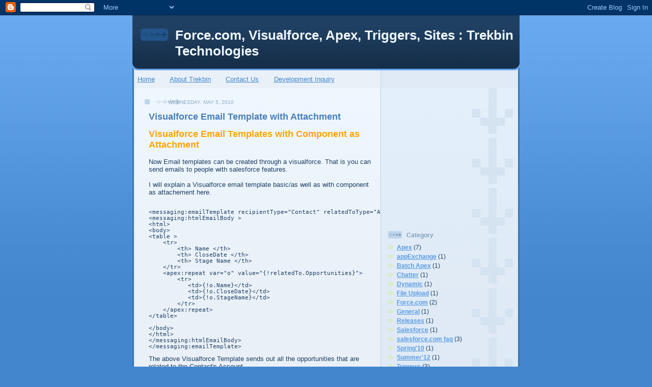

--- FILE ---
content_type: text/html; charset=UTF-8
request_url: http://salesforcetrekbin.blogspot.com/2010/05/visualforce-email-template-with.html
body_size: 15707
content:
<!DOCTYPE html>
<html dir='ltr' xmlns='http://www.w3.org/1999/xhtml' xmlns:b='http://www.google.com/2005/gml/b' xmlns:data='http://www.google.com/2005/gml/data' xmlns:expr='http://www.google.com/2005/gml/expr'>
<head>
<link href='https://www.blogger.com/static/v1/widgets/2944754296-widget_css_bundle.css' rel='stylesheet' type='text/css'/>
<meta content='text/html; charset=UTF-8' http-equiv='Content-Type'/>
<meta content='blogger' name='generator'/>
<link href='http://salesforcetrekbin.blogspot.com/favicon.ico' rel='icon' type='image/x-icon'/>
<link href='http://salesforcetrekbin.blogspot.com/2010/05/visualforce-email-template-with.html' rel='canonical'/>
<link rel="alternate" type="application/atom+xml" title="Force.com, Visualforce, Apex, Triggers, Sites : Trekbin Technologies - Atom" href="http://salesforcetrekbin.blogspot.com/feeds/posts/default" />
<link rel="alternate" type="application/rss+xml" title="Force.com, Visualforce, Apex, Triggers, Sites : Trekbin Technologies - RSS" href="http://salesforcetrekbin.blogspot.com/feeds/posts/default?alt=rss" />
<link rel="service.post" type="application/atom+xml" title="Force.com, Visualforce, Apex, Triggers, Sites : Trekbin Technologies - Atom" href="https://www.blogger.com/feeds/1935655503299435627/posts/default" />

<link rel="alternate" type="application/atom+xml" title="Force.com, Visualforce, Apex, Triggers, Sites : Trekbin Technologies - Atom" href="http://salesforcetrekbin.blogspot.com/feeds/1569103290129909464/comments/default" />
<!--Can't find substitution for tag [blog.ieCssRetrofitLinks]-->
<meta content='http://salesforcetrekbin.blogspot.com/2010/05/visualforce-email-template-with.html' property='og:url'/>
<meta content='Visualforce Email Template with Attachment' property='og:title'/>
<meta content='Visualforce Email Templates with Component as Attachment   Now Email templates can be created through a visualforce. That is you can send em...' property='og:description'/>
<title>Force.com, Visualforce, Apex, Triggers, Sites : Trekbin Technologies: Visualforce Email Template with Attachment</title>
<style id='page-skin-1' type='text/css'><!--
/*
-----------------------------------------------
Blogger Template Style
Name: 	  Thisaway (Blue)
Date:     29 Feb 2004
Updated by: Blogger Team
----------------------------------------------- */
/* Variable definitions
====================
<Variable name="textColor" description="Text Color"
type="color" default="#204063">
<Variable name="blogTitleColor" description="Blog Title Color"
type="color" default="#eef6fe">
<Variable name="blogDescriptionColor" description="Blog Description Color"
type="color" default="#eef6fe">
<Variable name="postTitleColor" description="Post Title Color"
type="color" default="#477fba">
<Variable name="dateHeaderColor" description="Date Header Color"
type="color" default="#8facc8">
<Variable name="sidebarHeaderColor" description="Sidebar Title Color"
type="color" default="#809fbd">
<Variable name="mainLinkColor" description="Link Color"
type="color" default="#4386ce">
<Variable name="mainVisitedLinkColor" description="Visited Link Color"
type="color" default="#2462a5">
<Variable name="sidebarLinkColor" description="Sidebar Link Color"
type="color" default="#599be2">
<Variable name="sidebarVisitedLinkColor"
description="Sidebar Visited Link Color"
type="color" default="#3372b6">
<Variable name="bodyFont" description="Text Font"
type="font" default="normal normal 100% Helvetica,Arial,Verdana,'Trebuchet MS', Sans-serif">
<Variable name="headerFont" description="Sidebar Title Font"
type="font"
default="normal bold 100% Helvetica,Arial,Verdana,'Trebuchet MS', Sans-serif">
<Variable name="pageTitleFont" description="Blog Title Font"
type="font"
default="normal bold 200% Helvetica,Arial,Verdana,'Trebuchet MS', Sans-serif">
<Variable name="blogDescriptionFont" description="Blog Description Font"
type="font"
default="normal normal 80% Helvetica,Arial,Verdana,'Trebuchet MS', Sans-serif">
<Variable name="startSide" description="Start side in blog language"
type="automatic" default="left">
<Variable name="endSide" description="End side in blog language"
type="automatic" default="right">
*/
/* global
----------------------------------------------- */
body {
margin: 0;
text-align: center;
min-width: 760px;
background: #4386ce url(http://www.blogblog.com/thisaway_blue/bg_body.gif) repeat-x left top;
color: #204063;
font-size: small;
}
blockquote {
margin: 0;
padding-top: 0;
padding-right: 10px;
padding-bottom: 0;
padding-left: 10px;
border-left: 6px solid #d8e7f78;
border-right: 6px solid #d8e7f7;
color: #477fba;
}
code {
color: #477fba;
}
hr {
display: none;
}
/* layout
----------------------------------------------- */
#outer-wrapper {
margin: 0 auto;
width: 760px;
text-align: left;
font: normal normal 100% Helvetica,Arial,Verdana,'Trebuchet MS', Sans-serif;
}
#header-wrapper {
padding-bottom: 15px;
background: url(http://www.blogblog.com/thisaway_blue/bg_header_bottom.gif) no-repeat left bottom;
}
#header {
background: #204063 url(http://www.blogblog.com/thisaway_blue/bg_header.gif)
repeat-x left bottom;
}
#content-wrapper {
position: relative;
width: 760px;
background: #f7f0e9 url(http://www.blogblog.com/thisaway_blue/bg_main_wrapper.gif) repeat-y left top;
}
#main-wrapper {
display: inline; /* fixes a strange ie margin bug */
float: left;
margin-top: 0;
margin-right: 0;
margin-bottom: 0;
margin-left: 3px;
padding: 0;
width: 483px;
word-wrap: break-word; /* fix for long text breaking sidebar float in IE */
overflow: hidden;     /* fix for long non-text content breaking IE sidebar float */
}
#main {
padding-top: 22px;
padding-right: 8px;
padding-bottom: 0;
padding-left: 8px;
background: url(http://www.blogblog.com/thisaway_blue/bg_content.gif) repeat-x left top;
}
.post {
margin-top: 0;
margin-right: 8px;
margin-bottom: 14px;
margin-left: 21px;
padding: 0;
border-bottom: 3px solid #d8e7f7;
}
#comments {
margin-top: 0;
margin-right: 16px;
margin-bottom: 14px;
margin-left: 29px;
padding: 10px;
border: 1px solid #cedef0;
background-color: #e4ecf5;
}
#sidebar-wrapper {
display: inline; /* fixes a strange ie margin bug */
float: right;
margin-top: 0;
margin-right: 3px;
margin-bottom: 0;
margin-left: 0;
width: 269px;
color: #204063;
line-height: 1.4em;
font-size: 90%;
background: url(http://www.blogblog.com/thisaway_blue/bg_sidebar.gif) repeat-x left top;
word-wrap: break-word; /* fix for long text breaking sidebar float in IE */
overflow: hidden;     /* fix for long non-text content breaking IE sidebar float */
}
#sidebar {
padding-top: 7px;
padding-right: 11px;
padding-bottom: 0;
padding-left: 14px;
background: url(http://www.blogblog.com/thisaway_blue/bg_sidebar_arrow.gif) repeat-y 179px 0;
}
#sidebar .widget {
margin-bottom: 20px;
}
#footer-wrapper {
padding-top: 15px;
background: url(http://www.blogblog.com/thisaway_blue/bg_footer_top.gif) no-repeat left top;
clear: both;
}
#footer {
background: #152e49 url(http://www.blogblog.com/thisaway_blue/bg_footer.gif) repeat-x left top;
text-align: center;
min-height: 2em;
}
/* headings
----------------------------------------------- */
#header h1 {
margin: 0;
padding-top: 24px;
padding-right: 0;
padding-bottom: 0;
padding-left: 84px;
background: url(http://www.blogblog.com/thisaway_blue/icon_header_left.gif) no-repeat 16px 26px;
}
h2.date-header {
margin: 0;
padding-top: 0;
padding-right: 0;
padding-bottom: 0;
padding-left: 29px;
text-transform: uppercase;
color: #8facc8;
background: url(http://www.blogblog.com/thisaway_blue/icon_date.gif) no-repeat 13px 0;
font-size: 80%;
font-weight: normal;
}
.date-header span {
margin-top: 0;
margin-right: 0;
margin-bottom: 0;
margin-left: 5px;
padding-top: 0;
padding-right: 25px;
padding-bottom: 0;
padding-left: 25px;
background: url(http://www.blogblog.com/thisaway_blue/bg_date.gif) no-repeat left 0;
}
.sidebar h2 {
padding-top: 1px;
padding-right: 0;
padding-bottom: 0;
padding-left: 36px;
color: #809fbd;
background: url(http://www.blogblog.com/thisaway_blue/icon_sidebar_heading_left.gif) no-repeat left 45%;
font: normal bold 100% Helvetica,Arial,Verdana,'Trebuchet MS', Sans-serif;
}
.sidebar .Profile h2 {
color: #527595;
background: url(http://www.blogblog.com/thisaway_blue/icon_sidebar_profileheading_left.gif) no-repeat left 45%;
}
.post h3 {
margin-top: 13px;
margin-right: 0;
margin-bottom: 13px;
margin-left: 0;
padding: 0;
color: #477fba;
font-size: 140%;
}
.post h3 a, .post h3 a:visited {
color: #477fba;
}
#comments h4 {
margin-top: 0;
font-size: 120%;
}
/* text
----------------------------------------------- */
#header h1 {
color: #eef6fe;
font: normal bold 200% Helvetica,Arial,Verdana,'Trebuchet MS', Sans-serif;
}
#header .description {
margin: 0;
padding-top: 7px;
padding-right: 16px;
padding-bottom: 0;
padding-left: 84px;
color: #eef6fe;
font: normal normal 80% Helvetica,Arial,Verdana,'Trebuchet MS', Sans-serif;
}
.post-body p {
line-height: 1.4em;
/* Fix bug in IE5/Win with italics in posts */
margin: 0;
height: 1%;
overflow: visible;
}
.post-footer {
font-size: 80%;
color: #8facc8;
}
.uncustomized-post-template .post-footer {
text-align: right;
}
.uncustomized-post-template .post-footer .post-author,
.uncustomized-post-template .post-footer .post-timestamp {
display: block;
float: left;
text-align: left;
margin-right: 4px;
}
p.comment-author {
font-size: 83%;
}
.deleted-comment {
font-style:italic;
color:gray;
}
.comment-body p {
line-height: 1.4em;
}
.feed-links {
clear: both;
line-height: 2.5em;
margin-bottom: 0.5em;
margin-left: 29px;
}
#footer .widget {
margin: 0;
padding-top: 0;
padding-right: 0;
padding-bottom: 15px;
padding-left: 55px;
color: #fef6ee;
font-size: 90%;
line-height: 1.4em;
background: url(http://www.blogblog.com/thisaway_blue/icon_footer.gif) no-repeat 16px 0;
}
/* lists
----------------------------------------------- */
.post ul {
padding-left: 32px;
list-style-type: none;
line-height: 1.4em;
}
.post li {
padding-top: 0;
padding-right: 0;
padding-bottom: 4px;
padding-left: 17px;
background: url(http://www.blogblog.com/thisaway_blue/icon_list_item_left.gif) no-repeat left 3px;
}
#comments ul {
margin: 0;
padding: 0;
list-style-type: none;
}
#comments li {
padding-top: 0;
padding-right: 0;
padding-bottom: 1px;
padding-left: 17px;
background: url(http://www.blogblog.com/thisaway_blue/icon_comment.gif) no-repeat left 3px;
}
.sidebar ul {
padding: 0;
list-style-type: none;
line-height: 1.2em;
margin-left: 0;
}
.sidebar li {
padding-top: 0;
padding-right: 0;
padding-bottom: 4px;
padding-left: 17px;
background: url(http://www.blogblog.com/thisaway_blue/icon_list_item.gif) no-repeat left 3px;
}
#blog-pager-newer-link {
float: left;
margin-left: 29px;
}
#blog-pager-older-link {
float: right;
margin-right: 16px;
}
#blog-pager {
text-align: center;
}
/* links
----------------------------------------------- */
a {
color: #4386ce;
font-weight: bold;
}
a:hover {
color: #2462a5;
}
a.comment-link {
/* ie5.0/win doesn't apply padding to inline elements,
so we hide these two declarations from it */
background/* */:/**/url(http://www.blogblog.com/thisaway_blue/icon_comment.gif) no-repeat left 45%;
padding-left: 14px;
}
html>body a.comment-link {
/* respecified, for ie5/mac's benefit */
background: url(http://www.blogblog.com/thisaway_blue/icon_comment.gif) no-repeat left 45%;
padding-left: 14px;
}
.sidebar a {
color: #599be2;
}
.sidebar a:hover {
color: #3372b6;
}
#header h1 a {
color: #eef6fe;
text-decoration: none;
}
#header h1 a:hover {
color: #b4c7d9;
}
.post h3 a {
text-decoration: none;
}
a img {
border-width: 0;
}
.clear {
clear: both;
line-height: 0;
height: 0;
}
.profile-textblock {
clear: both;
margin-bottom: 10px;
margin-left: 0;
}
.profile-img {
float: left;
margin-top: 0;
margin-right: 5px;
margin-bottom: 5px;
margin-left: 0;
padding: 3px;
border: 1px solid #bdd4eb;
}
.profile-link {
padding-top: 0;
padding-right: 0;
padding-bottom: 0;
padding-left: 17px;
background: url(http://www.blogblog.com/thisaway_blue/icon_profile_left.gif) no-repeat left 0;
}
/** Page structure tweaks for layout editor wireframe */
body#layout #main,
body#layout #sidebar {
padding: 0;
}
/** srinivas srinivas srinivas*/
.dp-highlighter
{
font-family: &quot;Consolas&quot;, &quot;Monaco&quot;, &quot;Courier New&quot;, Courier, monospace;
font-size: 12px;
background-color: #E7E5DC;
width: 99%;
overflow: auto;
margin: 18px 0 18px 0 !important;
padding-top: 1px; /* adds a little border on top when controls are hidden */
}
/* clear styles */
.dp-highlighter ol,
.dp-highlighter ol li,
.dp-highlighter ol li span
{
margin: 0;
padding: 0;
border: none;
}
.dp-highlighter a,
.dp-highlighter a:hover
{
background: none;
border: none;
padding: 0;
margin: 0;
}
.dp-highlighter .bar
{
padding-left: 45px;
}
.dp-highlighter.collapsed .bar,
.dp-highlighter.nogutter .bar
{
padding-left: 0px;
}
.dp-highlighter ol
{
list-style: decimal; /* for ie */
background-color: #fff;
margin: 0px 0px 1px 45px !important; /* 1px bottom margin seems to fix occasional Firefox scrolling */
padding: 0px;
color: #5C5C5C;
}
.dp-highlighter.nogutter ol,
.dp-highlighter.nogutter ol li
{
list-style: none !important;
margin-left: 0px !important;
}
.dp-highlighter ol li,
.dp-highlighter .columns div
{
list-style: decimal-leading-zero; /* better look for others, override cascade from OL */
list-style-position: outside !important;
border-left: 3px solid #6CE26C;
background-color: #F8F8F8;
color: #5C5C5C;
padding: 0 3px 0 10px !important;
margin: 0 !important;
line-height: 14px;
}
.dp-highlighter.nogutter ol li,
.dp-highlighter.nogutter .columns div
{
border: 0;
}
.dp-highlighter .columns
{
background-color: #F8F8F8;
color: gray;
overflow: hidden;
width: 100%;
}
.dp-highlighter .columns div
{
padding-bottom: 5px;
}
.dp-highlighter ol li.alt
{
background-color: #FFF;
color: inherit;
}
.dp-highlighter ol li span
{
color: black;
background-color: inherit;
}
/* Adjust some properties when collapsed */
.dp-highlighter.collapsed ol
{
margin: 0px;
}
.dp-highlighter.collapsed ol li
{
display: none;
}
/* Additional modifications when in print-view */
.dp-highlighter.printing
{
border: none;
}
.dp-highlighter.printing .tools
{
display: none !important;
}
.dp-highlighter.printing li
{
display: list-item !important;
}
/* Styles for the tools */
.dp-highlighter .tools
{
padding: 3px 8px 3px 10px;
font: 9px Verdana, Geneva, Arial, Helvetica, sans-serif;
color: silver;
background-color: #f8f8f8;
padding-bottom: 10px;
border-left: 3px solid #6CE26C;
}
.dp-highlighter.nogutter .tools
{
border-left: 0;
}
.dp-highlighter.collapsed .tools
{
border-bottom: 0;
}
.dp-highlighter .tools a
{
font-size: 9px;
color: #a0a0a0;
background-color: inherit;
text-decoration: none;
margin-right: 10px;
}
.dp-highlighter .tools a:hover
{
color: red;
background-color: inherit;
text-decoration: underline;
}
/* About dialog styles */
.dp-about { background-color: #fff; color: #333; margin: 0px; padding: 0px; }
.dp-about table { width: 100%; height: 100%; font-size: 11px; font-family: Tahoma, Verdana, Arial, sans-serif !important; }
.dp-about td { padding: 10px; vertical-align: top; }
.dp-about .copy { border-bottom: 1px solid #ACA899; height: 95%; }
.dp-about .title { color: red; background-color: inherit; font-weight: bold; }
.dp-about .para { margin: 0 0 4px 0; }
.dp-about .footer { background-color: #ECEADB; color: #333; border-top: 1px solid #fff; text-align: right; }
.dp-about .close { font-size: 11px; font-family: Tahoma, Verdana, Arial, sans-serif !important; background-color: #ECEADB; color: #333; width: 60px; height: 22px; }
/* Language specific styles */
.dp-highlighter .comment, .dp-highlighter .comments { color: #008200; background-color: inherit; }
.dp-highlighter .string { color: blue; background-color: inherit; }
.dp-highlighter .keyword { color: #069; font-weight: bold; background-color: inherit; }
.dp-highlighter .preprocessor { color: gray; background-color: inherit; }

--></style>
<script language='javascript' src='http://syntaxhighlighter.googlecode.com/svn/trunk/Scripts/shCore.js'></script>
<script language='javascript' src='http://syntaxhighlighter.googlecode.com/svn/trunk/Scripts/shBrushCpp.js'></script>
<link href='https://www.blogger.com/dyn-css/authorization.css?targetBlogID=1935655503299435627&amp;zx=bf85d8b2-ba98-4e37-93be-2426e3eae04c' media='none' onload='if(media!=&#39;all&#39;)media=&#39;all&#39;' rel='stylesheet'/><noscript><link href='https://www.blogger.com/dyn-css/authorization.css?targetBlogID=1935655503299435627&amp;zx=bf85d8b2-ba98-4e37-93be-2426e3eae04c' rel='stylesheet'/></noscript>
<meta name='google-adsense-platform-account' content='ca-host-pub-1556223355139109'/>
<meta name='google-adsense-platform-domain' content='blogspot.com'/>

<!-- data-ad-client=ca-pub-2631658704294031 -->

</head>
<body>
<div class='navbar section' id='navbar'><div class='widget Navbar' data-version='1' id='Navbar1'><script type="text/javascript">
    function setAttributeOnload(object, attribute, val) {
      if(window.addEventListener) {
        window.addEventListener('load',
          function(){ object[attribute] = val; }, false);
      } else {
        window.attachEvent('onload', function(){ object[attribute] = val; });
      }
    }
  </script>
<div id="navbar-iframe-container"></div>
<script type="text/javascript" src="https://apis.google.com/js/platform.js"></script>
<script type="text/javascript">
      gapi.load("gapi.iframes:gapi.iframes.style.bubble", function() {
        if (gapi.iframes && gapi.iframes.getContext) {
          gapi.iframes.getContext().openChild({
              url: 'https://www.blogger.com/navbar/1935655503299435627?po\x3d1569103290129909464\x26origin\x3dhttp://salesforcetrekbin.blogspot.com',
              where: document.getElementById("navbar-iframe-container"),
              id: "navbar-iframe"
          });
        }
      });
    </script><script type="text/javascript">
(function() {
var script = document.createElement('script');
script.type = 'text/javascript';
script.src = '//pagead2.googlesyndication.com/pagead/js/google_top_exp.js';
var head = document.getElementsByTagName('head')[0];
if (head) {
head.appendChild(script);
}})();
</script>
</div></div>
<div id='outer-wrapper'><div id='wrap2'>
<!-- skip links for text browsers -->
<span id='skiplinks' style='display:none;'>
<a href='#main'>skip to main </a> |
      <a href='#sidebar'>skip to sidebar</a>
</span>
<div id='header-wrapper'>
<div class='header section' id='header'><div class='widget Header' data-version='1' id='Header1'>
<div id='header-inner'>
<div class='titlewrapper'>
<h1 class='title'>
<a href='http://salesforcetrekbin.blogspot.com/'>
Force.com, Visualforce, Apex, Triggers, Sites : Trekbin Technologies
</a>
</h1>
</div>
<div class='descriptionwrapper'>
<p class='description'><span>
</span></p>
</div>
</div>
</div></div>
</div>
<div id='content-wrapper'>
<div id='crosscol-wrapper' style='text-align:center'>
<div class='crosscol section' id='crosscol'><div class='widget PageList' data-version='1' id='PageList1'>
<h2>Pages</h2>
<div class='widget-content'>
<ul>
<li>
<a href='http://salesforcetrekbin.blogspot.com/'>Home</a>
</li>
<li>
<a href='http://salesforcetrekbin.blogspot.com/p/about-trekbin.html'>About Trekbin</a>
</li>
<li>
<a href='http://salesforcetrekbin.blogspot.com/p/contact-us.html'>Contact Us</a>
</li>
<li>
<a href='http://salesforcetrekbin.blogspot.com/p/development-inquiry.html'>Development Inquiry</a>
</li>
</ul>
<div class='clear'></div>
</div>
</div></div>
</div>
<div id='main-wrapper'>
<div class='main section' id='main'><div class='widget Blog' data-version='1' id='Blog1'>
<div class='blog-posts hfeed'>

          <div class="date-outer">
        
<h2 class='date-header'><span>Wednesday, May 5, 2010</span></h2>

          <div class="date-posts">
        
<div class='post-outer'>
<div class='post hentry uncustomized-post-template' itemprop='blogPost' itemscope='itemscope' itemtype='http://schema.org/BlogPosting'>
<meta content='1935655503299435627' itemprop='blogId'/>
<meta content='1569103290129909464' itemprop='postId'/>
<a name='1569103290129909464'></a>
<h3 class='post-title entry-title' itemprop='name'>
Visualforce Email Template with Attachment
</h3>
<div class='post-header'>
<div class='post-header-line-1'></div>
</div>
<div class='post-body entry-content' id='post-body-1569103290129909464' itemprop='description articleBody'>
<span style="font-size: large;"><b><span style="color: orange;">Visualforce Email Templates with Component as Attachment</span></b></span><br />
<br />
Now Email templates can be created through a visualforce. That is you can send emails to people with salesforce features.<br />
<br />
I will explain a Visualforce email template basic/as well as with component as attachement here.<br />
<br />
<pre class="cpp" name="code">&lt;messaging:emailTemplate recipientType="Contact" relatedToType="Account" subject="opportunity report for Account : {!relatedTo.name}"&gt;
&lt;messaging:htmlEmailBody &gt;
&lt;html&gt;
&lt;body&gt;
&lt;table &gt;
&nbsp;&nbsp;&nbsp; &lt;tr&gt;
&nbsp;&nbsp;&nbsp;&nbsp;&nbsp;&nbsp;&nbsp; &lt;th&gt; Name &lt;/th&gt;
&nbsp;&nbsp;&nbsp;&nbsp;&nbsp;&nbsp;&nbsp; &lt;th&gt; CloseDate &lt;/th&gt;
&nbsp;&nbsp;&nbsp;&nbsp;&nbsp;&nbsp;&nbsp; &lt;th&gt; Stage Name &lt;/th&gt;
&nbsp;&nbsp;&nbsp; &lt;/tr&gt;
&nbsp;&nbsp;&nbsp; &lt;apex:repeat var="o" value="{!relatedTo.Opportunities}"&gt;
&nbsp;&nbsp;&nbsp;&nbsp;&nbsp;&nbsp;&nbsp; &lt;tr&gt;
&nbsp;&nbsp;&nbsp;&nbsp;&nbsp;&nbsp;&nbsp;&nbsp;&nbsp;&nbsp; &lt;td&gt;{!o.Name}&lt;/td&gt;
&nbsp;&nbsp;&nbsp;&nbsp;&nbsp;&nbsp;&nbsp;&nbsp;&nbsp;&nbsp; &lt;td&gt;{!o.CloseDate}&lt;/td&gt;
&nbsp;&nbsp;&nbsp;&nbsp;&nbsp;&nbsp;&nbsp;&nbsp;&nbsp;&nbsp; &lt;td&gt;{!o.StageName}&lt;/td&gt;
&nbsp;&nbsp;&nbsp;&nbsp;&nbsp;&nbsp;&nbsp; &lt;/tr&gt;
&nbsp;&nbsp;&nbsp; &lt;/apex:repeat&gt;&nbsp;&nbsp;&nbsp; 
&lt;/table&gt;
&nbsp;&nbsp; 
&lt;/body&gt;
&lt;/html&gt;
&lt;/messaging:htmlEmailBody&gt;
&lt;/messaging:emailTemplate&gt;
</pre>The above Visualforce Template sends out all the opportunities that are related to the Contact's Account.<br />
<br />
<div style="color: red;"><b><span style="background-color: red; color: white;">The one more powerful usage of Visualforce Email Template is We can introduce Custom Components in the body</span>.</b></div><br />
I would like to attach a PDF document which shows the number of Opporutnities for that account grouping by their close date. This I can do in a component and include that component inside my email template like this after htmlEmailBody tag.<br />
<pre class="cpp" name="code">&lt;messaging:attachment renderAs="PDF"&gt;
&nbsp;&nbsp;&nbsp; &lt;c:opportunityGrouping accountId="{!relatedTo.Id}"/&gt;
&lt;/messaging:attachment&gt;
</pre>component:<br />
<pre class="cpp" name="code">&lt;apex:component controller="opportunityGroupingController" access="global"&gt;
&nbsp;&nbsp;&nbsp; &lt;apex:attribute name="accountId" assignTo="{!accId}" type="String" description="Id of the account"/&gt;
&nbsp;&nbsp;&nbsp; &lt;table &gt;
&nbsp;&nbsp;&nbsp;&nbsp;&nbsp;&nbsp;&nbsp;&nbsp;&nbsp;&nbsp;&nbsp; &lt;tr&gt;
&nbsp;&nbsp;&nbsp;&nbsp;&nbsp;&nbsp;&nbsp;&nbsp;&nbsp;&nbsp;&nbsp;&nbsp;&nbsp;&nbsp;&nbsp; &lt;th&gt; Total &lt;/th&gt;
&nbsp;&nbsp;&nbsp;&nbsp;&nbsp;&nbsp;&nbsp;&nbsp;&nbsp;&nbsp;&nbsp;&nbsp;&nbsp;&nbsp;&nbsp; &lt;th&gt; CloseDate &lt;/th&gt;
&nbsp;&nbsp;&nbsp;&nbsp;&nbsp;&nbsp;&nbsp;&nbsp;&nbsp;&nbsp;&nbsp; &lt;/tr&gt;
&nbsp;&nbsp;&nbsp;&nbsp;&nbsp;&nbsp;&nbsp; &lt;apex:repeat var="opp" value="{!GroupedOpportunites}"&gt;
&nbsp;&nbsp;&nbsp;&nbsp;&nbsp;&nbsp;&nbsp;&nbsp;&nbsp;&nbsp;&nbsp; &lt;tr&gt;
&nbsp;&nbsp;&nbsp;&nbsp;&nbsp;&nbsp;&nbsp;&nbsp;&nbsp;&nbsp;&nbsp;&nbsp;&nbsp;&nbsp;&nbsp; &lt;td&gt;{!opp.Total}&lt;/td&gt;
&nbsp;&nbsp;&nbsp;&nbsp;&nbsp;&nbsp;&nbsp;&nbsp;&nbsp;&nbsp;&nbsp;&nbsp;&nbsp;&nbsp;&nbsp; &lt;td&gt;{!opp.CloseDate}&lt;/td&gt;
&nbsp;&nbsp;&nbsp;&nbsp;&nbsp;&nbsp;&nbsp;&nbsp;&nbsp;&nbsp;&nbsp; &lt;/tr&gt;
&nbsp;&nbsp;&nbsp;&nbsp;&nbsp;&nbsp;&nbsp; &lt;/apex:repeat&gt;&nbsp;&nbsp;&nbsp; 
&nbsp;&nbsp;&nbsp; &lt;/table&gt;
&lt;/apex:component&gt;</pre>opportunityGroupingController Class:<br />
<pre class="cpp" name="code">public class opportunityGroupingController 
{
&nbsp;&nbsp;&nbsp; public String accId
&nbsp;&nbsp;&nbsp; {&nbsp;&nbsp; get;set;&nbsp;&nbsp;&nbsp; }
&nbsp;&nbsp; 
&nbsp;&nbsp;&nbsp; public list&lt;AggregateResult&gt; lstAR = new list&lt;AggregateResult&gt;();
&nbsp;&nbsp; 
&nbsp;&nbsp;&nbsp; public list&lt;subClass&gt; lstSC = new list&lt;subClass&gt;(); 

&nbsp;&nbsp;&nbsp; public class subClass
&nbsp;&nbsp;&nbsp; {
&nbsp;&nbsp;&nbsp;&nbsp;&nbsp;&nbsp;&nbsp; public Integer Total
&nbsp;&nbsp;&nbsp;&nbsp;&nbsp;&nbsp;&nbsp; {&nbsp;&nbsp; get;set;&nbsp;&nbsp;&nbsp; }

&nbsp;&nbsp;&nbsp;&nbsp;&nbsp;&nbsp;&nbsp; public date closeDate
&nbsp;&nbsp;&nbsp;&nbsp;&nbsp;&nbsp;&nbsp; {&nbsp;&nbsp; get;set;&nbsp;&nbsp;&nbsp; }
&nbsp;&nbsp;&nbsp;&nbsp;&nbsp;&nbsp; 
&nbsp;&nbsp;&nbsp;&nbsp;&nbsp;&nbsp;&nbsp; public subClass(AggregateResult ar)
&nbsp;&nbsp;&nbsp;&nbsp;&nbsp;&nbsp;&nbsp; {
&nbsp;&nbsp;&nbsp;&nbsp;&nbsp;&nbsp;&nbsp;&nbsp;&nbsp;&nbsp;&nbsp; Total = (Integer)ar.get('Total');
&nbsp;&nbsp;&nbsp;&nbsp;&nbsp;&nbsp;&nbsp;&nbsp;&nbsp;&nbsp;&nbsp; closeDate = (date)ar.get('CloseDate');&nbsp;&nbsp;&nbsp;&nbsp;&nbsp;&nbsp;&nbsp;&nbsp;&nbsp;&nbsp;&nbsp;&nbsp;&nbsp; 
&nbsp;&nbsp;&nbsp;&nbsp;&nbsp;&nbsp;&nbsp; }
&nbsp;&nbsp;&nbsp; }

&nbsp;&nbsp;&nbsp; public list&lt;subClass&gt; getGroupedOpportunites()
&nbsp;&nbsp;&nbsp; {&nbsp; 
&nbsp;&nbsp;&nbsp;&nbsp;&nbsp;&nbsp;&nbsp; lstAR = [select count(Id) Total, CloseDate from Opportunity where AccountId =:accId Group By CloseDate];
&nbsp;&nbsp;&nbsp;&nbsp;&nbsp;&nbsp;&nbsp; for(Integer i = 0; i &lt; lstAR.size(); i++)
&nbsp;&nbsp;&nbsp;&nbsp;&nbsp;&nbsp;&nbsp; {
&nbsp;&nbsp;&nbsp;&nbsp;&nbsp;&nbsp;&nbsp;&nbsp;&nbsp;&nbsp;&nbsp; subClass objSubClass = new subClass(lstAR[i]);
&nbsp;&nbsp;&nbsp;&nbsp;&nbsp;&nbsp;&nbsp;&nbsp;&nbsp;&nbsp;&nbsp; lstSC.add(objSubClass);
&nbsp;&nbsp;&nbsp;&nbsp;&nbsp;&nbsp;&nbsp; }
&nbsp;&nbsp;&nbsp;&nbsp;&nbsp;&nbsp;&nbsp; return lstSC;&nbsp; 
&nbsp;&nbsp;&nbsp; }
}
</pre><br />
Hope this is useful. <br />
<br />
Thanks <br />
<div style="color: orange;"><b>Srinivas</b></div><div style="color: orange;"><b>Technology Evangelist</b></div><div style="color: orange;"><b>Trekbin Technologies</b></div><div style="color: orange;"><a href="http://www.trekbin.com/"><b>www.trekbin.com</b></a></div>
<div style='clear: both;'></div>
</div>
<div class='post-footer'>
<div class='post-footer-line post-footer-line-1'>
<span class='post-author vcard'>
Posted by
<span class='fn' itemprop='author' itemscope='itemscope' itemtype='http://schema.org/Person'>
<meta content='https://www.blogger.com/profile/08235678279956052118' itemprop='url'/>
<a class='g-profile' href='https://www.blogger.com/profile/08235678279956052118' rel='author' title='author profile'>
<span itemprop='name'>Trekbin Technologies</span>
</a>
</span>
</span>
<span class='post-timestamp'>
at
<meta content='http://salesforcetrekbin.blogspot.com/2010/05/visualforce-email-template-with.html' itemprop='url'/>
<a class='timestamp-link' href='http://salesforcetrekbin.blogspot.com/2010/05/visualforce-email-template-with.html' rel='bookmark' title='permanent link'><abbr class='published' itemprop='datePublished' title='2010-05-05T17:59:00+05:30'>5:59&#8239;PM</abbr></a>
</span>
<span class='post-comment-link'>
</span>
<span class='post-icons'>
<span class='item-action'>
<a href='https://www.blogger.com/email-post/1935655503299435627/1569103290129909464' title='Email Post'>
<img alt='' class='icon-action' height='13' src='https://resources.blogblog.com/img/icon18_email.gif' width='18'/>
</a>
</span>
<span class='item-control blog-admin pid-718259157'>
<a href='https://www.blogger.com/post-edit.g?blogID=1935655503299435627&postID=1569103290129909464&from=pencil' title='Edit Post'>
<img alt='' class='icon-action' height='18' src='https://resources.blogblog.com/img/icon18_edit_allbkg.gif' width='18'/>
</a>
</span>
</span>
<div class='post-share-buttons goog-inline-block'>
</div>
</div>
<div class='post-footer-line post-footer-line-2'>
<span class='post-labels'>
Labels:
<a href='http://salesforcetrekbin.blogspot.com/search/label/Visualforce' rel='tag'>Visualforce</a>
</span>
</div>
<div class='post-footer-line post-footer-line-3'>
<span class='post-location'>
</span>
</div>
</div>
</div>
<div class='comments' id='comments'>
<a name='comments'></a>
<h4>7 comments:</h4>
<div class='comments-content'>
<script async='async' src='' type='text/javascript'></script>
<script type='text/javascript'>
    (function() {
      var items = null;
      var msgs = null;
      var config = {};

// <![CDATA[
      var cursor = null;
      if (items && items.length > 0) {
        cursor = parseInt(items[items.length - 1].timestamp) + 1;
      }

      var bodyFromEntry = function(entry) {
        var text = (entry &&
                    ((entry.content && entry.content.$t) ||
                     (entry.summary && entry.summary.$t))) ||
            '';
        if (entry && entry.gd$extendedProperty) {
          for (var k in entry.gd$extendedProperty) {
            if (entry.gd$extendedProperty[k].name == 'blogger.contentRemoved') {
              return '<span class="deleted-comment">' + text + '</span>';
            }
          }
        }
        return text;
      }

      var parse = function(data) {
        cursor = null;
        var comments = [];
        if (data && data.feed && data.feed.entry) {
          for (var i = 0, entry; entry = data.feed.entry[i]; i++) {
            var comment = {};
            // comment ID, parsed out of the original id format
            var id = /blog-(\d+).post-(\d+)/.exec(entry.id.$t);
            comment.id = id ? id[2] : null;
            comment.body = bodyFromEntry(entry);
            comment.timestamp = Date.parse(entry.published.$t) + '';
            if (entry.author && entry.author.constructor === Array) {
              var auth = entry.author[0];
              if (auth) {
                comment.author = {
                  name: (auth.name ? auth.name.$t : undefined),
                  profileUrl: (auth.uri ? auth.uri.$t : undefined),
                  avatarUrl: (auth.gd$image ? auth.gd$image.src : undefined)
                };
              }
            }
            if (entry.link) {
              if (entry.link[2]) {
                comment.link = comment.permalink = entry.link[2].href;
              }
              if (entry.link[3]) {
                var pid = /.*comments\/default\/(\d+)\?.*/.exec(entry.link[3].href);
                if (pid && pid[1]) {
                  comment.parentId = pid[1];
                }
              }
            }
            comment.deleteclass = 'item-control blog-admin';
            if (entry.gd$extendedProperty) {
              for (var k in entry.gd$extendedProperty) {
                if (entry.gd$extendedProperty[k].name == 'blogger.itemClass') {
                  comment.deleteclass += ' ' + entry.gd$extendedProperty[k].value;
                } else if (entry.gd$extendedProperty[k].name == 'blogger.displayTime') {
                  comment.displayTime = entry.gd$extendedProperty[k].value;
                }
              }
            }
            comments.push(comment);
          }
        }
        return comments;
      };

      var paginator = function(callback) {
        if (hasMore()) {
          var url = config.feed + '?alt=json&v=2&orderby=published&reverse=false&max-results=50';
          if (cursor) {
            url += '&published-min=' + new Date(cursor).toISOString();
          }
          window.bloggercomments = function(data) {
            var parsed = parse(data);
            cursor = parsed.length < 50 ? null
                : parseInt(parsed[parsed.length - 1].timestamp) + 1
            callback(parsed);
            window.bloggercomments = null;
          }
          url += '&callback=bloggercomments';
          var script = document.createElement('script');
          script.type = 'text/javascript';
          script.src = url;
          document.getElementsByTagName('head')[0].appendChild(script);
        }
      };
      var hasMore = function() {
        return !!cursor;
      };
      var getMeta = function(key, comment) {
        if ('iswriter' == key) {
          var matches = !!comment.author
              && comment.author.name == config.authorName
              && comment.author.profileUrl == config.authorUrl;
          return matches ? 'true' : '';
        } else if ('deletelink' == key) {
          return config.baseUri + '/comment/delete/'
               + config.blogId + '/' + comment.id;
        } else if ('deleteclass' == key) {
          return comment.deleteclass;
        }
        return '';
      };

      var replybox = null;
      var replyUrlParts = null;
      var replyParent = undefined;

      var onReply = function(commentId, domId) {
        if (replybox == null) {
          // lazily cache replybox, and adjust to suit this style:
          replybox = document.getElementById('comment-editor');
          if (replybox != null) {
            replybox.height = '250px';
            replybox.style.display = 'block';
            replyUrlParts = replybox.src.split('#');
          }
        }
        if (replybox && (commentId !== replyParent)) {
          replybox.src = '';
          document.getElementById(domId).insertBefore(replybox, null);
          replybox.src = replyUrlParts[0]
              + (commentId ? '&parentID=' + commentId : '')
              + '#' + replyUrlParts[1];
          replyParent = commentId;
        }
      };

      var hash = (window.location.hash || '#').substring(1);
      var startThread, targetComment;
      if (/^comment-form_/.test(hash)) {
        startThread = hash.substring('comment-form_'.length);
      } else if (/^c[0-9]+$/.test(hash)) {
        targetComment = hash.substring(1);
      }

      // Configure commenting API:
      var configJso = {
        'maxDepth': config.maxThreadDepth
      };
      var provider = {
        'id': config.postId,
        'data': items,
        'loadNext': paginator,
        'hasMore': hasMore,
        'getMeta': getMeta,
        'onReply': onReply,
        'rendered': true,
        'initComment': targetComment,
        'initReplyThread': startThread,
        'config': configJso,
        'messages': msgs
      };

      var render = function() {
        if (window.goog && window.goog.comments) {
          var holder = document.getElementById('comment-holder');
          window.goog.comments.render(holder, provider);
        }
      };

      // render now, or queue to render when library loads:
      if (window.goog && window.goog.comments) {
        render();
      } else {
        window.goog = window.goog || {};
        window.goog.comments = window.goog.comments || {};
        window.goog.comments.loadQueue = window.goog.comments.loadQueue || [];
        window.goog.comments.loadQueue.push(render);
      }
    })();
// ]]>
  </script>
<div id='comment-holder'>
<div class="comment-thread toplevel-thread"><ol id="top-ra"><li class="comment" id="c5527319260712766864"><div class="avatar-image-container"><img src="//www.blogger.com/img/blogger_logo_round_35.png" alt=""/></div><div class="comment-block"><div class="comment-header"><cite class="user"><a href="https://www.blogger.com/profile/00244144848184893552" rel="nofollow">Unknown</a></cite><span class="icon user "></span><span class="datetime secondary-text"><a rel="nofollow" href="http://salesforcetrekbin.blogspot.com/2010/05/visualforce-email-template-with.html?showComment=1281643804494#c5527319260712766864">August 13, 2010 at 1:40&#8239;AM</a></span></div><p class="comment-content">Srinivas, do know if I can send a contact a list of all &quot;Open&quot; cases associated with their account? And if so, can I send such an email on a regualar scheduled basis (e.g. every Friday at 9am)<br>thanks!<br>Paul</p><span class="comment-actions secondary-text"><a class="comment-reply" target="_self" data-comment-id="5527319260712766864">Reply</a><span class="item-control blog-admin blog-admin pid-356834365"><a target="_self" href="https://www.blogger.com/comment/delete/1935655503299435627/5527319260712766864">Delete</a></span></span></div><div class="comment-replies"><div id="c5527319260712766864-rt" class="comment-thread inline-thread hidden"><span class="thread-toggle thread-expanded"><span class="thread-arrow"></span><span class="thread-count"><a target="_self">Replies</a></span></span><ol id="c5527319260712766864-ra" class="thread-chrome thread-expanded"><div></div><div id="c5527319260712766864-continue" class="continue"><a class="comment-reply" target="_self" data-comment-id="5527319260712766864">Reply</a></div></ol></div></div><div class="comment-replybox-single" id="c5527319260712766864-ce"></div></li><li class="comment" id="c226709852056015985"><div class="avatar-image-container"><img src="//resources.blogblog.com/img/blank.gif" alt=""/></div><div class="comment-block"><div class="comment-header"><cite class="user"><a href="http://www.scancom.co.uk" rel="nofollow">chen</a></cite><span class="icon user "></span><span class="datetime secondary-text"><a rel="nofollow" href="http://salesforcetrekbin.blogspot.com/2010/05/visualforce-email-template-with.html?showComment=1298771559049#c226709852056015985">February 27, 2011 at 7:22&#8239;AM</a></span></div><p class="comment-content">Hi <br><br>Help! have an customobject1 and customobject2<br>want to send email to the contact in customobject1 and add on all the related entries on customobject2<br><br>just cant figure it out<br>happy to pay!</p><span class="comment-actions secondary-text"><a class="comment-reply" target="_self" data-comment-id="226709852056015985">Reply</a><span class="item-control blog-admin blog-admin pid-1888783281"><a target="_self" href="https://www.blogger.com/comment/delete/1935655503299435627/226709852056015985">Delete</a></span></span></div><div class="comment-replies"><div id="c226709852056015985-rt" class="comment-thread inline-thread hidden"><span class="thread-toggle thread-expanded"><span class="thread-arrow"></span><span class="thread-count"><a target="_self">Replies</a></span></span><ol id="c226709852056015985-ra" class="thread-chrome thread-expanded"><div></div><div id="c226709852056015985-continue" class="continue"><a class="comment-reply" target="_self" data-comment-id="226709852056015985">Reply</a></div></ol></div></div><div class="comment-replybox-single" id="c226709852056015985-ce"></div></li><li class="comment" id="c4355273340402971087"><div class="avatar-image-container"><img src="//resources.blogblog.com/img/blank.gif" alt=""/></div><div class="comment-block"><div class="comment-header"><cite class="user">Anonymous</cite><span class="icon user "></span><span class="datetime secondary-text"><a rel="nofollow" href="http://salesforcetrekbin.blogspot.com/2010/05/visualforce-email-template-with.html?showComment=1306430841389#c4355273340402971087">May 26, 2011 at 10:57&#8239;PM</a></span></div><p class="comment-content">Hello Srinivas <br><br>I have one issue .... I have to include buttons like accept or reject buttons in the email notification ....when click on the accept ....that lead should converted to an opportunity ......Could you please help me out with this <br><br>Thanks in Advance</p><span class="comment-actions secondary-text"><a class="comment-reply" target="_self" data-comment-id="4355273340402971087">Reply</a><span class="item-control blog-admin blog-admin pid-1888783281"><a target="_self" href="https://www.blogger.com/comment/delete/1935655503299435627/4355273340402971087">Delete</a></span></span></div><div class="comment-replies"><div id="c4355273340402971087-rt" class="comment-thread inline-thread hidden"><span class="thread-toggle thread-expanded"><span class="thread-arrow"></span><span class="thread-count"><a target="_self">Replies</a></span></span><ol id="c4355273340402971087-ra" class="thread-chrome thread-expanded"><div></div><div id="c4355273340402971087-continue" class="continue"><a class="comment-reply" target="_self" data-comment-id="4355273340402971087">Reply</a></div></ol></div></div><div class="comment-replybox-single" id="c4355273340402971087-ce"></div></li><li class="comment" id="c1130450665351928301"><div class="avatar-image-container"><img src="//resources.blogblog.com/img/blank.gif" alt=""/></div><div class="comment-block"><div class="comment-header"><cite class="user">Anonymous</cite><span class="icon user "></span><span class="datetime secondary-text"><a rel="nofollow" href="http://salesforcetrekbin.blogspot.com/2010/05/visualforce-email-template-with.html?showComment=1313723409934#c1130450665351928301">August 19, 2011 at 8:40&#8239;AM</a></span></div><p class="comment-content">Hi Srinivas,<br><br>Thank you for this wonderful post. Can you also please include a snippet to show how to call this template from your apex trigger or class??<br><br>Thanks,<br>Raghavendra</p><span class="comment-actions secondary-text"><a class="comment-reply" target="_self" data-comment-id="1130450665351928301">Reply</a><span class="item-control blog-admin blog-admin pid-1888783281"><a target="_self" href="https://www.blogger.com/comment/delete/1935655503299435627/1130450665351928301">Delete</a></span></span></div><div class="comment-replies"><div id="c1130450665351928301-rt" class="comment-thread inline-thread hidden"><span class="thread-toggle thread-expanded"><span class="thread-arrow"></span><span class="thread-count"><a target="_self">Replies</a></span></span><ol id="c1130450665351928301-ra" class="thread-chrome thread-expanded"><div></div><div id="c1130450665351928301-continue" class="continue"><a class="comment-reply" target="_self" data-comment-id="1130450665351928301">Reply</a></div></ol></div></div><div class="comment-replybox-single" id="c1130450665351928301-ce"></div></li><li class="comment" id="c1527134274859433500"><div class="avatar-image-container"><img src="//resources.blogblog.com/img/blank.gif" alt=""/></div><div class="comment-block"><div class="comment-header"><cite class="user">Anonymous</cite><span class="icon user "></span><span class="datetime secondary-text"><a rel="nofollow" href="http://salesforcetrekbin.blogspot.com/2010/05/visualforce-email-template-with.html?showComment=1322902025173#c1527134274859433500">December 3, 2011 at 2:17&#8239;PM</a></span></div><p class="comment-content">hi srinivas.<br>thank you  for wonderful post. plz keep on adding interview questions like this</p><span class="comment-actions secondary-text"><a class="comment-reply" target="_self" data-comment-id="1527134274859433500">Reply</a><span class="item-control blog-admin blog-admin pid-1888783281"><a target="_self" href="https://www.blogger.com/comment/delete/1935655503299435627/1527134274859433500">Delete</a></span></span></div><div class="comment-replies"><div id="c1527134274859433500-rt" class="comment-thread inline-thread hidden"><span class="thread-toggle thread-expanded"><span class="thread-arrow"></span><span class="thread-count"><a target="_self">Replies</a></span></span><ol id="c1527134274859433500-ra" class="thread-chrome thread-expanded"><div></div><div id="c1527134274859433500-continue" class="continue"><a class="comment-reply" target="_self" data-comment-id="1527134274859433500">Reply</a></div></ol></div></div><div class="comment-replybox-single" id="c1527134274859433500-ce"></div></li><li class="comment" id="c8381046408822525681"><div class="avatar-image-container"><img src="//blogger.googleusercontent.com/img/b/R29vZ2xl/AVvXsEjs9oK8XSJwKQ_cpvpLYCSPoAvlf_koh1EKJjZyngmYdH1Bi7cXn93mOpTlSDfAx1EA698jYbqbPvUIwHaEvtlFx3qjUhphn-xJSXYXEk5j2qki93zDpKcJUyKbih2FwNY/s45-c/nara.jpg" alt=""/></div><div class="comment-block"><div class="comment-header"><cite class="user"><a href="https://www.blogger.com/profile/09580190576700198823" rel="nofollow">Venkata Narasimha Rao Vutla</a></cite><span class="icon user "></span><span class="datetime secondary-text"><a rel="nofollow" href="http://salesforcetrekbin.blogspot.com/2010/05/visualforce-email-template-with.html?showComment=1329399153346#c8381046408822525681">February 16, 2012 at 7:02&#8239;PM</a></span></div><p class="comment-content">Good and Nice Explanation. Thanks for sharing! (nara.dotnet@gmail.com)</p><span class="comment-actions secondary-text"><a class="comment-reply" target="_self" data-comment-id="8381046408822525681">Reply</a><span class="item-control blog-admin blog-admin pid-507603450"><a target="_self" href="https://www.blogger.com/comment/delete/1935655503299435627/8381046408822525681">Delete</a></span></span></div><div class="comment-replies"><div id="c8381046408822525681-rt" class="comment-thread inline-thread hidden"><span class="thread-toggle thread-expanded"><span class="thread-arrow"></span><span class="thread-count"><a target="_self">Replies</a></span></span><ol id="c8381046408822525681-ra" class="thread-chrome thread-expanded"><div></div><div id="c8381046408822525681-continue" class="continue"><a class="comment-reply" target="_self" data-comment-id="8381046408822525681">Reply</a></div></ol></div></div><div class="comment-replybox-single" id="c8381046408822525681-ce"></div></li><li class="comment" id="c3779156818609656800"><div class="avatar-image-container"><img src="//www.blogger.com/img/blogger_logo_round_35.png" alt=""/></div><div class="comment-block"><div class="comment-header"><cite class="user"><a href="https://www.blogger.com/profile/03483277778506850119" rel="nofollow">Unknown</a></cite><span class="icon user "></span><span class="datetime secondary-text"><a rel="nofollow" href="http://salesforcetrekbin.blogspot.com/2010/05/visualforce-email-template-with.html?showComment=1472037806851#c3779156818609656800">August 24, 2016 at 4:53&#8239;PM</a></span></div><p class="comment-content">Can I add merge field or any field value to subject of visualforce email template?<br>(khemanshurao@gmail.com)</p><span class="comment-actions secondary-text"><a class="comment-reply" target="_self" data-comment-id="3779156818609656800">Reply</a><span class="item-control blog-admin blog-admin pid-73375826"><a target="_self" href="https://www.blogger.com/comment/delete/1935655503299435627/3779156818609656800">Delete</a></span></span></div><div class="comment-replies"><div id="c3779156818609656800-rt" class="comment-thread inline-thread hidden"><span class="thread-toggle thread-expanded"><span class="thread-arrow"></span><span class="thread-count"><a target="_self">Replies</a></span></span><ol id="c3779156818609656800-ra" class="thread-chrome thread-expanded"><div></div><div id="c3779156818609656800-continue" class="continue"><a class="comment-reply" target="_self" data-comment-id="3779156818609656800">Reply</a></div></ol></div></div><div class="comment-replybox-single" id="c3779156818609656800-ce"></div></li></ol><div id="top-continue" class="continue"><a class="comment-reply" target="_self">Add comment</a></div><div class="comment-replybox-thread" id="top-ce"></div><div class="loadmore hidden" data-post-id="1569103290129909464"><a target="_self">Load more...</a></div></div>
</div>
</div>
<p class='comment-footer'>
<div class='comment-form'>
<a name='comment-form'></a>
<p>
</p>
<a href='https://www.blogger.com/comment/frame/1935655503299435627?po=1569103290129909464&hl=en&saa=85391&origin=http://salesforcetrekbin.blogspot.com' id='comment-editor-src'></a>
<iframe allowtransparency='true' class='blogger-iframe-colorize blogger-comment-from-post' frameborder='0' height='410px' id='comment-editor' name='comment-editor' src='' width='100%'></iframe>
<script src='https://www.blogger.com/static/v1/jsbin/1345082660-comment_from_post_iframe.js' type='text/javascript'></script>
<script type='text/javascript'>
      BLOG_CMT_createIframe('https://www.blogger.com/rpc_relay.html');
    </script>
</div>
</p>
<div id='backlinks-container'>
<div id='Blog1_backlinks-container'>
</div>
</div>
</div>
</div>
<div class='inline-ad'>
<script type="text/javascript"><!--
google_ad_client="pub-2631658704294031";
google_ad_host="pub-1556223355139109";
google_ad_width=300;
google_ad_height=250;
google_ad_format="300x250_as";
google_ad_type="text_image";
google_ad_host_channel="0001";
google_color_border="FFFFFF";
google_color_bg="FFFFFF";
google_color_link="29303B";
google_color_url="473624";
google_color_text="1B0431";
//--></script>
<script type="text/javascript"
  src="http://pagead2.googlesyndication.com/pagead/show_ads.js">
</script>
</div>

        </div></div>
      
</div>
<div class='blog-pager' id='blog-pager'>
<span id='blog-pager-newer-link'>
<a class='blog-pager-newer-link' href='http://salesforcetrekbin.blogspot.com/2010/05/salesforcecom-customization-questions.html' id='Blog1_blog-pager-newer-link' title='Newer Post'>Newer Post</a>
</span>
<span id='blog-pager-older-link'>
<a class='blog-pager-older-link' href='http://salesforcetrekbin.blogspot.com/2010/04/visualforce-file-upload-for-any-sobject.html' id='Blog1_blog-pager-older-link' title='Older Post'>Older Post</a>
</span>
<a class='home-link' href='http://salesforcetrekbin.blogspot.com/'>Home</a>
</div>
<div class='clear'></div>
<div class='post-feeds'>
<div class='feed-links'>
Subscribe to:
<a class='feed-link' href='http://salesforcetrekbin.blogspot.com/feeds/1569103290129909464/comments/default' target='_blank' type='application/atom+xml'>Post Comments (Atom)</a>
</div>
</div>
</div></div>
</div>
<div id='sidebar-wrapper'>
<div class='sidebar section' id='sidebar'><div class='widget AdSense' data-version='1' id='AdSense2'>
<div class='widget-content'>
<script type="text/javascript"><!--
google_ad_client="pub-2631658704294031";
google_ad_host="pub-1556223355139109";
google_ad_width=250;
google_ad_height=250;
google_ad_format="250x250_as";
google_ad_type="text_image";
google_ad_host_channel="0001";
google_color_border="204063";
google_color_bg="FFFFFF";
google_color_link="204063";
google_color_url="8FACC8";
google_color_text="477FBA";
//--></script>
<script type="text/javascript"
  src="http://pagead2.googlesyndication.com/pagead/show_ads.js">
</script>
<div class='clear'></div>
</div>
</div><div class='widget Label' data-version='1' id='Label1'>
<h2>Category</h2>
<div class='widget-content list-label-widget-content'>
<ul>
<li>
<a dir='ltr' href='http://salesforcetrekbin.blogspot.com/search/label/Apex'>Apex</a>
<span dir='ltr'>(7)</span>
</li>
<li>
<a dir='ltr' href='http://salesforcetrekbin.blogspot.com/search/label/appExchange'>appExchange</a>
<span dir='ltr'>(1)</span>
</li>
<li>
<a dir='ltr' href='http://salesforcetrekbin.blogspot.com/search/label/Batch%20Apex'>Batch Apex</a>
<span dir='ltr'>(1)</span>
</li>
<li>
<a dir='ltr' href='http://salesforcetrekbin.blogspot.com/search/label/Chatter'>Chatter</a>
<span dir='ltr'>(1)</span>
</li>
<li>
<a dir='ltr' href='http://salesforcetrekbin.blogspot.com/search/label/Dynamic'>Dynamic</a>
<span dir='ltr'>(1)</span>
</li>
<li>
<a dir='ltr' href='http://salesforcetrekbin.blogspot.com/search/label/File%20Upload'>File Upload</a>
<span dir='ltr'>(1)</span>
</li>
<li>
<a dir='ltr' href='http://salesforcetrekbin.blogspot.com/search/label/Force.com'>Force.com</a>
<span dir='ltr'>(2)</span>
</li>
<li>
<a dir='ltr' href='http://salesforcetrekbin.blogspot.com/search/label/General'>General</a>
<span dir='ltr'>(1)</span>
</li>
<li>
<a dir='ltr' href='http://salesforcetrekbin.blogspot.com/search/label/Releases'>Releases</a>
<span dir='ltr'>(1)</span>
</li>
<li>
<a dir='ltr' href='http://salesforcetrekbin.blogspot.com/search/label/Salesforce'>Salesforce</a>
<span dir='ltr'>(1)</span>
</li>
<li>
<a dir='ltr' href='http://salesforcetrekbin.blogspot.com/search/label/salesforce.com%20faq'>salesforce.com faq</a>
<span dir='ltr'>(3)</span>
</li>
<li>
<a dir='ltr' href='http://salesforcetrekbin.blogspot.com/search/label/Spring%2710'>Spring&#39;10</a>
<span dir='ltr'>(1)</span>
</li>
<li>
<a dir='ltr' href='http://salesforcetrekbin.blogspot.com/search/label/Summer%2712'>Summer&#39;12</a>
<span dir='ltr'>(1)</span>
</li>
<li>
<a dir='ltr' href='http://salesforcetrekbin.blogspot.com/search/label/Triggers'>Triggers</a>
<span dir='ltr'>(3)</span>
</li>
<li>
<a dir='ltr' href='http://salesforcetrekbin.blogspot.com/search/label/vCard'>vCard</a>
<span dir='ltr'>(1)</span>
</li>
<li>
<a dir='ltr' href='http://salesforcetrekbin.blogspot.com/search/label/Visualforce'>Visualforce</a>
<span dir='ltr'>(8)</span>
</li>
</ul>
<div class='clear'></div>
</div>
</div><div class='widget BlogSearch' data-version='1' id='BlogSearch1'>
<h2 class='title'>Search This Blog</h2>
<div class='widget-content'>
<div id='BlogSearch1_form'>
<form action='http://salesforcetrekbin.blogspot.com/search' class='gsc-search-box' target='_top'>
<table cellpadding='0' cellspacing='0' class='gsc-search-box'>
<tbody>
<tr>
<td class='gsc-input'>
<input autocomplete='off' class='gsc-input' name='q' size='10' title='search' type='text' value=''/>
</td>
<td class='gsc-search-button'>
<input class='gsc-search-button' title='search' type='submit' value='Search'/>
</td>
</tr>
</tbody>
</table>
</form>
</div>
</div>
<div class='clear'></div>
</div><div class='widget Profile' data-version='1' id='Profile1'>
<h2>About Me</h2>
<div class='widget-content'>
<a href='https://www.blogger.com/profile/08235678279956052118'><img alt='My photo' class='profile-img' height='54' src='//blogger.googleusercontent.com/img/b/R29vZ2xl/AVvXsEjEJKwtEI5lRejt2Xck17JHS6SCNL_g9uSIopI-WHrMh8pXaAJBZBnQR6RkYfIzDCiG9DSMq_rpjoCw2wwpj8tsvZp9OWE3qNZA9Ck8fhZ7aimOR_Qz9TcHpJZ5YwlLeQ/s220/Mypic.JPG' width='80'/></a>
<dl class='profile-datablock'>
<dt class='profile-data'>
<a class='profile-name-link g-profile' href='https://www.blogger.com/profile/08235678279956052118' rel='author' style='background-image: url(//www.blogger.com/img/logo-16.png);'>
Trekbin Technologies
</a>
</dt>
<dd class='profile-textblock'>This is Srinivas. I have a great passion about technology and always love to find something new to learn especially in the area of Cloud computing.  Salesforce.com is a major platform which has its heart as Cloud Computing and thats why I love this platform. I believe the era of Cloud Computing is up and running in a fast beat now.
Between, I thought to share the knowledge I am getting on force.com platform through this blog. I hope the blog is not bad :-) 

-Srinivas</dd>
</dl>
<a class='profile-link' href='https://www.blogger.com/profile/08235678279956052118' rel='author'>View my complete profile</a>
<div class='clear'></div>
</div>
</div><div class='widget AdSense' data-version='1' id='AdSense1'>
<div class='widget-content'>
<script type="text/javascript"><!--
google_ad_client="pub-2631658704294031";
google_ad_host="pub-1556223355139109";
google_ad_width=160;
google_ad_height=600;
google_ad_format="160x600_as";
google_ad_type="text_image";
google_ad_host_channel="0001";
google_color_border="204063";
google_color_bg="FFFFFF";
google_color_link="204063";
google_color_url="8FACC8";
google_color_text="477FBA";
//--></script>
<script type="text/javascript"
  src="http://pagead2.googlesyndication.com/pagead/show_ads.js">
</script>
<div class='clear'></div>
</div>
</div><div class='widget BlogArchive' data-version='1' id='BlogArchive1'>
<h2>Blog Archive</h2>
<div class='widget-content'>
<div id='ArchiveList'>
<div id='BlogArchive1_ArchiveList'>
<ul class='hierarchy'>
<li class='archivedate collapsed'>
<a class='toggle' href='javascript:void(0)'>
<span class='zippy'>

        &#9658;&#160;
      
</span>
</a>
<a class='post-count-link' href='http://salesforcetrekbin.blogspot.com/2012/'>
2012
</a>
<span class='post-count' dir='ltr'>(3)</span>
<ul class='hierarchy'>
<li class='archivedate collapsed'>
<a class='toggle' href='javascript:void(0)'>
<span class='zippy'>

        &#9658;&#160;
      
</span>
</a>
<a class='post-count-link' href='http://salesforcetrekbin.blogspot.com/2012/05/'>
May
</a>
<span class='post-count' dir='ltr'>(2)</span>
</li>
</ul>
<ul class='hierarchy'>
<li class='archivedate collapsed'>
<a class='toggle' href='javascript:void(0)'>
<span class='zippy'>

        &#9658;&#160;
      
</span>
</a>
<a class='post-count-link' href='http://salesforcetrekbin.blogspot.com/2012/01/'>
January
</a>
<span class='post-count' dir='ltr'>(1)</span>
</li>
</ul>
</li>
</ul>
<ul class='hierarchy'>
<li class='archivedate collapsed'>
<a class='toggle' href='javascript:void(0)'>
<span class='zippy'>

        &#9658;&#160;
      
</span>
</a>
<a class='post-count-link' href='http://salesforcetrekbin.blogspot.com/2011/'>
2011
</a>
<span class='post-count' dir='ltr'>(2)</span>
<ul class='hierarchy'>
<li class='archivedate collapsed'>
<a class='toggle' href='javascript:void(0)'>
<span class='zippy'>

        &#9658;&#160;
      
</span>
</a>
<a class='post-count-link' href='http://salesforcetrekbin.blogspot.com/2011/08/'>
August
</a>
<span class='post-count' dir='ltr'>(1)</span>
</li>
</ul>
<ul class='hierarchy'>
<li class='archivedate collapsed'>
<a class='toggle' href='javascript:void(0)'>
<span class='zippy'>

        &#9658;&#160;
      
</span>
</a>
<a class='post-count-link' href='http://salesforcetrekbin.blogspot.com/2011/05/'>
May
</a>
<span class='post-count' dir='ltr'>(1)</span>
</li>
</ul>
</li>
</ul>
<ul class='hierarchy'>
<li class='archivedate expanded'>
<a class='toggle' href='javascript:void(0)'>
<span class='zippy toggle-open'>

        &#9660;&#160;
      
</span>
</a>
<a class='post-count-link' href='http://salesforcetrekbin.blogspot.com/2010/'>
2010
</a>
<span class='post-count' dir='ltr'>(16)</span>
<ul class='hierarchy'>
<li class='archivedate collapsed'>
<a class='toggle' href='javascript:void(0)'>
<span class='zippy'>

        &#9658;&#160;
      
</span>
</a>
<a class='post-count-link' href='http://salesforcetrekbin.blogspot.com/2010/12/'>
December
</a>
<span class='post-count' dir='ltr'>(1)</span>
</li>
</ul>
<ul class='hierarchy'>
<li class='archivedate collapsed'>
<a class='toggle' href='javascript:void(0)'>
<span class='zippy'>

        &#9658;&#160;
      
</span>
</a>
<a class='post-count-link' href='http://salesforcetrekbin.blogspot.com/2010/06/'>
June
</a>
<span class='post-count' dir='ltr'>(1)</span>
</li>
</ul>
<ul class='hierarchy'>
<li class='archivedate expanded'>
<a class='toggle' href='javascript:void(0)'>
<span class='zippy toggle-open'>

        &#9660;&#160;
      
</span>
</a>
<a class='post-count-link' href='http://salesforcetrekbin.blogspot.com/2010/05/'>
May
</a>
<span class='post-count' dir='ltr'>(3)</span>
<ul class='posts'>
<li><a href='http://salesforcetrekbin.blogspot.com/2010/05/interfaces-for-apex-class-salesforce.html'>Interfaces for Apex Class - Salesforce</a></li>
<li><a href='http://salesforcetrekbin.blogspot.com/2010/05/salesforcecom-customization-questions.html'>Salesforce.com Customization Questions</a></li>
<li><a href='http://salesforcetrekbin.blogspot.com/2010/05/visualforce-email-template-with.html'>Visualforce Email Template with Attachment</a></li>
</ul>
</li>
</ul>
<ul class='hierarchy'>
<li class='archivedate collapsed'>
<a class='toggle' href='javascript:void(0)'>
<span class='zippy'>

        &#9658;&#160;
      
</span>
</a>
<a class='post-count-link' href='http://salesforcetrekbin.blogspot.com/2010/04/'>
April
</a>
<span class='post-count' dir='ltr'>(11)</span>
</li>
</ul>
</li>
</ul>
</div>
</div>
<div class='clear'></div>
</div>
</div><div class='widget Followers' data-version='1' id='Followers1'>
<h2 class='title'>Followers</h2>
<div class='widget-content'>
<div id='Followers1-wrapper'>
<div style='margin-right:2px;'>
<div><script type="text/javascript" src="https://apis.google.com/js/platform.js"></script>
<div id="followers-iframe-container"></div>
<script type="text/javascript">
    window.followersIframe = null;
    function followersIframeOpen(url) {
      gapi.load("gapi.iframes", function() {
        if (gapi.iframes && gapi.iframes.getContext) {
          window.followersIframe = gapi.iframes.getContext().openChild({
            url: url,
            where: document.getElementById("followers-iframe-container"),
            messageHandlersFilter: gapi.iframes.CROSS_ORIGIN_IFRAMES_FILTER,
            messageHandlers: {
              '_ready': function(obj) {
                window.followersIframe.getIframeEl().height = obj.height;
              },
              'reset': function() {
                window.followersIframe.close();
                followersIframeOpen("https://www.blogger.com/followers/frame/1935655503299435627?colors\x3dCgt0cmFuc3BhcmVudBILdHJhbnNwYXJlbnQaByMyMDQwNjMiByM1OTliZTIqByNGRkZGRkYyByMwMDAwMDA6ByMyMDQwNjNCByM1OTliZTJKByMwMDAwMDBSByM1OTliZTJaC3RyYW5zcGFyZW50\x26pageSize\x3d21\x26hl\x3den\x26origin\x3dhttp://salesforcetrekbin.blogspot.com");
              },
              'open': function(url) {
                window.followersIframe.close();
                followersIframeOpen(url);
              }
            }
          });
        }
      });
    }
    followersIframeOpen("https://www.blogger.com/followers/frame/1935655503299435627?colors\x3dCgt0cmFuc3BhcmVudBILdHJhbnNwYXJlbnQaByMyMDQwNjMiByM1OTliZTIqByNGRkZGRkYyByMwMDAwMDA6ByMyMDQwNjNCByM1OTliZTJKByMwMDAwMDBSByM1OTliZTJaC3RyYW5zcGFyZW50\x26pageSize\x3d21\x26hl\x3den\x26origin\x3dhttp://salesforcetrekbin.blogspot.com");
  </script></div>
</div>
</div>
<div class='clear'></div>
</div>
</div></div>
</div>
<!-- spacer for skins that want sidebar and main to be the same height-->
<div class='clear'>&#160;</div>
</div>
<!-- end content-wrapper -->
<div id='footer-wrapper'>
<div class='footer no-items section' id='footer'></div>
</div>
</div></div>
<!-- end outer-wrapper -->
<script language='javascript'>
dp.SyntaxHighlighter.BloggerMode();
dp.SyntaxHighlighter.HighlightAll('code');
</script>
<script type='text/javascript'>
var gaJsHost = (("https:" == document.location.protocol) ? "https://ssl." : "http://www.");
document.write(unescape("%3Cscript src='" + gaJsHost + "google-analytics.com/ga.js' type='text/javascript'%3E%3C/script%3E"));
</script>
<script type='text/javascript'>
try {
var pageTracker = _gat._getTracker("UA-16025618-1");
pageTracker._trackPageview();
} catch(err) {}</script>

<script type="text/javascript" src="https://www.blogger.com/static/v1/widgets/3845888474-widgets.js"></script>
<script type='text/javascript'>
window['__wavt'] = 'AOuZoY4GRgomXfURdTq-JaGcXVcBZTDxkA:1768415822427';_WidgetManager._Init('//www.blogger.com/rearrange?blogID\x3d1935655503299435627','//salesforcetrekbin.blogspot.com/2010/05/visualforce-email-template-with.html','1935655503299435627');
_WidgetManager._SetDataContext([{'name': 'blog', 'data': {'blogId': '1935655503299435627', 'title': 'Force.com, Visualforce, Apex, Triggers, Sites : Trekbin Technologies', 'url': 'http://salesforcetrekbin.blogspot.com/2010/05/visualforce-email-template-with.html', 'canonicalUrl': 'http://salesforcetrekbin.blogspot.com/2010/05/visualforce-email-template-with.html', 'homepageUrl': 'http://salesforcetrekbin.blogspot.com/', 'searchUrl': 'http://salesforcetrekbin.blogspot.com/search', 'canonicalHomepageUrl': 'http://salesforcetrekbin.blogspot.com/', 'blogspotFaviconUrl': 'http://salesforcetrekbin.blogspot.com/favicon.ico', 'bloggerUrl': 'https://www.blogger.com', 'hasCustomDomain': false, 'httpsEnabled': true, 'enabledCommentProfileImages': true, 'gPlusViewType': 'FILTERED_POSTMOD', 'adultContent': false, 'analyticsAccountNumber': '', 'encoding': 'UTF-8', 'locale': 'en', 'localeUnderscoreDelimited': 'en', 'languageDirection': 'ltr', 'isPrivate': false, 'isMobile': false, 'isMobileRequest': false, 'mobileClass': '', 'isPrivateBlog': false, 'isDynamicViewsAvailable': true, 'feedLinks': '\x3clink rel\x3d\x22alternate\x22 type\x3d\x22application/atom+xml\x22 title\x3d\x22Force.com, Visualforce, Apex, Triggers, Sites : Trekbin Technologies - Atom\x22 href\x3d\x22http://salesforcetrekbin.blogspot.com/feeds/posts/default\x22 /\x3e\n\x3clink rel\x3d\x22alternate\x22 type\x3d\x22application/rss+xml\x22 title\x3d\x22Force.com, Visualforce, Apex, Triggers, Sites : Trekbin Technologies - RSS\x22 href\x3d\x22http://salesforcetrekbin.blogspot.com/feeds/posts/default?alt\x3drss\x22 /\x3e\n\x3clink rel\x3d\x22service.post\x22 type\x3d\x22application/atom+xml\x22 title\x3d\x22Force.com, Visualforce, Apex, Triggers, Sites : Trekbin Technologies - Atom\x22 href\x3d\x22https://www.blogger.com/feeds/1935655503299435627/posts/default\x22 /\x3e\n\n\x3clink rel\x3d\x22alternate\x22 type\x3d\x22application/atom+xml\x22 title\x3d\x22Force.com, Visualforce, Apex, Triggers, Sites : Trekbin Technologies - Atom\x22 href\x3d\x22http://salesforcetrekbin.blogspot.com/feeds/1569103290129909464/comments/default\x22 /\x3e\n', 'meTag': '', 'adsenseClientId': 'ca-pub-2631658704294031', 'adsenseHostId': 'ca-host-pub-1556223355139109', 'adsenseHasAds': true, 'adsenseAutoAds': false, 'boqCommentIframeForm': true, 'loginRedirectParam': '', 'isGoogleEverywhereLinkTooltipEnabled': true, 'view': '', 'dynamicViewsCommentsSrc': '//www.blogblog.com/dynamicviews/4224c15c4e7c9321/js/comments.js', 'dynamicViewsScriptSrc': '//www.blogblog.com/dynamicviews/0986fae69b86b3aa', 'plusOneApiSrc': 'https://apis.google.com/js/platform.js', 'disableGComments': true, 'interstitialAccepted': false, 'sharing': {'platforms': [{'name': 'Get link', 'key': 'link', 'shareMessage': 'Get link', 'target': ''}, {'name': 'Facebook', 'key': 'facebook', 'shareMessage': 'Share to Facebook', 'target': 'facebook'}, {'name': 'BlogThis!', 'key': 'blogThis', 'shareMessage': 'BlogThis!', 'target': 'blog'}, {'name': 'X', 'key': 'twitter', 'shareMessage': 'Share to X', 'target': 'twitter'}, {'name': 'Pinterest', 'key': 'pinterest', 'shareMessage': 'Share to Pinterest', 'target': 'pinterest'}, {'name': 'Email', 'key': 'email', 'shareMessage': 'Email', 'target': 'email'}], 'disableGooglePlus': true, 'googlePlusShareButtonWidth': 0, 'googlePlusBootstrap': '\x3cscript type\x3d\x22text/javascript\x22\x3ewindow.___gcfg \x3d {\x27lang\x27: \x27en\x27};\x3c/script\x3e'}, 'hasCustomJumpLinkMessage': false, 'jumpLinkMessage': 'Read more', 'pageType': 'item', 'postId': '1569103290129909464', 'pageName': 'Visualforce Email Template with Attachment', 'pageTitle': 'Force.com, Visualforce, Apex, Triggers, Sites : Trekbin Technologies: Visualforce Email Template with Attachment'}}, {'name': 'features', 'data': {}}, {'name': 'messages', 'data': {'edit': 'Edit', 'linkCopiedToClipboard': 'Link copied to clipboard!', 'ok': 'Ok', 'postLink': 'Post Link'}}, {'name': 'template', 'data': {'name': 'custom', 'localizedName': 'Custom', 'isResponsive': false, 'isAlternateRendering': false, 'isCustom': true}}, {'name': 'view', 'data': {'classic': {'name': 'classic', 'url': '?view\x3dclassic'}, 'flipcard': {'name': 'flipcard', 'url': '?view\x3dflipcard'}, 'magazine': {'name': 'magazine', 'url': '?view\x3dmagazine'}, 'mosaic': {'name': 'mosaic', 'url': '?view\x3dmosaic'}, 'sidebar': {'name': 'sidebar', 'url': '?view\x3dsidebar'}, 'snapshot': {'name': 'snapshot', 'url': '?view\x3dsnapshot'}, 'timeslide': {'name': 'timeslide', 'url': '?view\x3dtimeslide'}, 'isMobile': false, 'title': 'Visualforce Email Template with Attachment', 'description': 'Visualforce Email Templates with Component as Attachment   Now Email templates can be created through a visualforce. That is you can send em...', 'url': 'http://salesforcetrekbin.blogspot.com/2010/05/visualforce-email-template-with.html', 'type': 'item', 'isSingleItem': true, 'isMultipleItems': false, 'isError': false, 'isPage': false, 'isPost': true, 'isHomepage': false, 'isArchive': false, 'isLabelSearch': false, 'postId': 1569103290129909464}}]);
_WidgetManager._RegisterWidget('_NavbarView', new _WidgetInfo('Navbar1', 'navbar', document.getElementById('Navbar1'), {}, 'displayModeFull'));
_WidgetManager._RegisterWidget('_HeaderView', new _WidgetInfo('Header1', 'header', document.getElementById('Header1'), {}, 'displayModeFull'));
_WidgetManager._RegisterWidget('_PageListView', new _WidgetInfo('PageList1', 'crosscol', document.getElementById('PageList1'), {'title': 'Pages', 'links': [{'isCurrentPage': false, 'href': 'http://salesforcetrekbin.blogspot.com/', 'title': 'Home'}, {'isCurrentPage': false, 'href': 'http://salesforcetrekbin.blogspot.com/p/about-trekbin.html', 'id': '2483535059780008160', 'title': 'About Trekbin'}, {'isCurrentPage': false, 'href': 'http://salesforcetrekbin.blogspot.com/p/contact-us.html', 'id': '1990544397295089488', 'title': 'Contact Us'}, {'isCurrentPage': false, 'href': 'http://salesforcetrekbin.blogspot.com/p/development-inquiry.html', 'id': '2548949610762444655', 'title': 'Development Inquiry'}], 'mobile': false, 'showPlaceholder': true, 'hasCurrentPage': false}, 'displayModeFull'));
_WidgetManager._RegisterWidget('_BlogView', new _WidgetInfo('Blog1', 'main', document.getElementById('Blog1'), {'cmtInteractionsEnabled': false, 'lightboxEnabled': true, 'lightboxModuleUrl': 'https://www.blogger.com/static/v1/jsbin/2485970545-lbx.js', 'lightboxCssUrl': 'https://www.blogger.com/static/v1/v-css/828616780-lightbox_bundle.css'}, 'displayModeFull'));
_WidgetManager._RegisterWidget('_AdSenseView', new _WidgetInfo('AdSense2', 'sidebar', document.getElementById('AdSense2'), {}, 'displayModeFull'));
_WidgetManager._RegisterWidget('_LabelView', new _WidgetInfo('Label1', 'sidebar', document.getElementById('Label1'), {}, 'displayModeFull'));
_WidgetManager._RegisterWidget('_BlogSearchView', new _WidgetInfo('BlogSearch1', 'sidebar', document.getElementById('BlogSearch1'), {}, 'displayModeFull'));
_WidgetManager._RegisterWidget('_ProfileView', new _WidgetInfo('Profile1', 'sidebar', document.getElementById('Profile1'), {}, 'displayModeFull'));
_WidgetManager._RegisterWidget('_AdSenseView', new _WidgetInfo('AdSense1', 'sidebar', document.getElementById('AdSense1'), {}, 'displayModeFull'));
_WidgetManager._RegisterWidget('_BlogArchiveView', new _WidgetInfo('BlogArchive1', 'sidebar', document.getElementById('BlogArchive1'), {'languageDirection': 'ltr', 'loadingMessage': 'Loading\x26hellip;'}, 'displayModeFull'));
_WidgetManager._RegisterWidget('_FollowersView', new _WidgetInfo('Followers1', 'sidebar', document.getElementById('Followers1'), {}, 'displayModeFull'));
</script>
</body>
</html>

--- FILE ---
content_type: text/html; charset=utf-8
request_url: https://www.google.com/recaptcha/api2/aframe
body_size: 267
content:
<!DOCTYPE HTML><html><head><meta http-equiv="content-type" content="text/html; charset=UTF-8"></head><body><script nonce="si4nPkb-Ow9hO-DzSHIixQ">/** Anti-fraud and anti-abuse applications only. See google.com/recaptcha */ try{var clients={'sodar':'https://pagead2.googlesyndication.com/pagead/sodar?'};window.addEventListener("message",function(a){try{if(a.source===window.parent){var b=JSON.parse(a.data);var c=clients[b['id']];if(c){var d=document.createElement('img');d.src=c+b['params']+'&rc='+(localStorage.getItem("rc::a")?sessionStorage.getItem("rc::b"):"");window.document.body.appendChild(d);sessionStorage.setItem("rc::e",parseInt(sessionStorage.getItem("rc::e")||0)+1);localStorage.setItem("rc::h",'1768415826123');}}}catch(b){}});window.parent.postMessage("_grecaptcha_ready", "*");}catch(b){}</script></body></html>